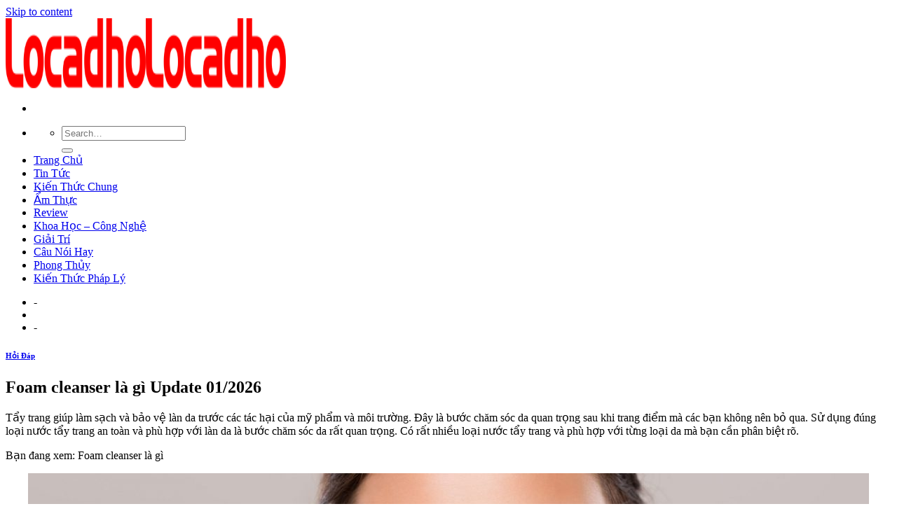

--- FILE ---
content_type: text/html; charset=UTF-8
request_url: https://licadho.org/foam-cleanser-la-gi/
body_size: 9250
content:
<!DOCTYPE html>
<!--[if IE 9 ]><html lang="en-US" prefix="og: https://ogp.me/ns#" class="ie9 loading-site no-js"> <![endif]-->
<!--[if IE 8 ]><html lang="en-US" prefix="og: https://ogp.me/ns#" class="ie8 loading-site no-js"> <![endif]-->
<!--[if (gte IE 9)|!(IE)]><!--><html lang="en-US" prefix="og: https://ogp.me/ns#" class="loading-site no-js"> <!--<![endif]--><head><meta charset="UTF-8" /><link rel="preconnect" href="https://fonts.gstatic.com/" crossorigin /><link rel="profile" href="https://gmpg.org/xfn/11" /><link rel="pingback" href="https://licadho.org/xmlrpc.php" /><meta name="viewport" content="width=device-width, initial-scale=1, maximum-scale=1" /><title>Foam cleanser là gì</title><meta name="description" content="Bạn đang xem: Foam cleanser là gì"/><meta name="robots" content="index, follow, max-snippet:-1, max-video-preview:-1, max-image-preview:large"/><link rel="canonical" href="https://licadho.org/foam-cleanser-la-gi/" /><meta property="og:locale" content="en_US" /><meta property="og:type" content="article" /><meta property="og:title" content="Foam cleanser là gì" /><meta property="og:description" content="Bạn đang xem: Foam cleanser là gì" /><meta property="og:url" content="https://licadho.org/foam-cleanser-la-gi/" /><meta property="og:site_name" content="Locadho Blog Chia Sẽ Các Thông Tin Hữu Ích" /><meta property="article:section" content="Hỏi Đáp" /><meta property="og:image" content="https://licadho.org/wp-content/uploads/2021/06/imager_1_25458_200.jpg" /><meta property="og:image:secure_url" content="https://licadho.org/wp-content/uploads/2021/06/imager_1_25458_200.jpg" /><meta property="og:image:width" content="1200" /><meta property="og:image:height" content="675" /><meta property="og:image:alt" content="Foam cleanser là gì Update 01/2026" /><meta property="og:image:type" content="image/jpeg" /><meta name="twitter:card" content="summary_large_image" /><meta name="twitter:title" content="Foam cleanser là gì" /><meta name="twitter:description" content="Bạn đang xem: Foam cleanser là gì" /><meta name="twitter:image" content="https://licadho.org/wp-content/uploads/2021/06/imager_1_25458_200.jpg" /> <script type="application/ld+json" class="rank-math-schema">{"@context":"https://schema.org","@graph":[{"@type":["Person","Organization"],"@id":"https://licadho.org/#person","name":"Locadho"},{"@type":"WebSite","@id":"https://licadho.org/#website","url":"https://licadho.org","name":"Locadho","publisher":{"@id":"https://licadho.org/#person"},"inLanguage":"en-US"},{"@type":"ImageObject","@id":"https://licadho.org/wp-content/uploads/2021/06/imager_1_25458_200.jpg","url":"https://licadho.org/wp-content/uploads/2021/06/imager_1_25458_200.jpg","width":"1200","height":"675","inLanguage":"en-US"},{"@type":"Person","@id":"https://licadho.org/author/foodforum/","name":"foodforum","url":"https://licadho.org/author/foodforum/","image":{"@type":"ImageObject","@id":"https://licadho.org/wp-content/litespeed/avatar/cf021ddb7315e14fc095f2fc1ee4196c.jpg?ver=1768718881","url":"https://licadho.org/wp-content/litespeed/avatar/cf021ddb7315e14fc095f2fc1ee4196c.jpg?ver=1768718881","caption":"foodforum","inLanguage":"en-US"}},{"@type":"WebPage","@id":"https://licadho.org/foam-cleanser-la-gi/#webpage","url":"https://licadho.org/foam-cleanser-la-gi/","name":"Foam cleanser l\u00e0 g\u00ec","datePublished":"2021-06-28T13:03:04+07:00","dateModified":"2021-06-28T13:03:04+07:00","author":{"@id":"https://licadho.org/author/foodforum/"},"isPartOf":{"@id":"https://licadho.org/#website"},"primaryImageOfPage":{"@id":"https://licadho.org/wp-content/uploads/2021/06/imager_1_25458_200.jpg"},"inLanguage":"en-US"},{"@type":"BlogPosting","headline":"Foam cleanser l\u00e0 g\u00ec","datePublished":"2021-06-28T13:03:04+07:00","dateModified":"2021-06-28T13:03:04+07:00","author":{"@id":"https://licadho.org/author/foodforum/"},"publisher":{"@id":"https://licadho.org/#person"},"description":"B\u1ea1n \u0111ang xem: Foam cleanser l\u00e0 g\u00ec","name":"Foam cleanser l\u00e0 g\u00ec","@id":"https://licadho.org/foam-cleanser-la-gi/#richSnippet","isPartOf":{"@id":"https://licadho.org/foam-cleanser-la-gi/#webpage"},"image":{"@id":"https://licadho.org/wp-content/uploads/2021/06/imager_1_25458_200.jpg"},"inLanguage":"en-US","mainEntityOfPage":{"@id":"https://licadho.org/foam-cleanser-la-gi/#webpage"}}]}</script> <link rel='dns-prefetch' href='//fonts.googleapis.com' /><link rel='dns-prefetch' href='//s.w.org' /><link rel="alternate" type="application/rss+xml" title="Locadho Blog Chia Sẽ Các Thông Tin Hữu Ích &raquo; Feed" href="https://licadho.org/feed/" /><link rel="alternate" type="application/rss+xml" title="Locadho Blog Chia Sẽ Các Thông Tin Hữu Ích &raquo; Comments Feed" href="https://licadho.org/comments/feed/" /><link rel='stylesheet' id='litespeed-cache-dummy-css'  href='https://licadho.org/wp-content/plugins/litespeed-cache/assets/css/litespeed-dummy.css' type='text/css' media='all' /> <script type='text/javascript' src='https://licadho.org/wp-includes/js/jquery/jquery.min.js' id='jquery-core-js'></script> <link rel="https://api.w.org/" href="https://licadho.org/wp-json/" /><link rel="alternate" type="application/json" href="https://licadho.org/wp-json/wp/v2/posts/9988" /><link rel="EditURI" type="application/rsd+xml" title="RSD" href="https://licadho.org/xmlrpc.php?rsd" /><link rel="wlwmanifest" type="application/wlwmanifest+xml" href="https://licadho.org/wp-includes/wlwmanifest.xml" /><meta name="generator" content="WordPress 5.8.12" /><link rel='shortlink' href='https://licadho.org/?p=9988' /><link rel="alternate" type="application/json+oembed" href="https://licadho.org/wp-json/oembed/1.0/embed?url=https%3A%2F%2Flicadho.org%2Ffoam-cleanser-la-gi%2F" /><link rel="alternate" type="text/xml+oembed" href="https://licadho.org/wp-json/oembed/1.0/embed?url=https%3A%2F%2Flicadho.org%2Ffoam-cleanser-la-gi%2F&#038;format=xml" /> <script async src="https://www.googletagmanager.com/gtag/js?id=UA-122997364-17"></script> <script>window.dataLayer = window.dataLayer || [];
  function gtag(){dataLayer.push(arguments);}
  gtag('js', new Date());

  gtag('config', 'UA-122997364-17');</script> 
 <script async src="https://pagead2.googlesyndication.com/pagead/js/adsbygoogle.js?client=ca-pub-8422367776513751"
     crossorigin="anonymous"></script> 
<!--[if IE]><link rel="stylesheet" type="text/css" href="https://licadho.org/wp-content/themes/flatsome/assets/css/ie-fallback.css"><script src="//cdnjs.cloudflare.com/ajax/libs/html5shiv/3.6.1/html5shiv.js"></script><script>var head = document.getElementsByTagName('head')[0],style = document.createElement('style');style.type = 'text/css';style.styleSheet.cssText = ':before,:after{content:none !important';head.appendChild(style);setTimeout(function(){head.removeChild(style);}, 0);</script><script src="https://licadho.org/wp-content/themes/flatsome/assets/libs/ie-flexibility.js"></script><![endif]--><link rel="icon" href="https://licadho.org/wp-content/uploads/2021/06/favicon-lacadho.png" sizes="32x32" /><link rel="icon" href="https://licadho.org/wp-content/uploads/2021/06/favicon-lacadho.png" sizes="192x192" /><link rel="apple-touch-icon" href="https://licadho.org/wp-content/uploads/2021/06/favicon-lacadho.png" /><meta name="msapplication-TileImage" content="https://licadho.org/wp-content/uploads/2021/06/favicon-lacadho.png" /></head><body class="post-template-default single single-post postid-9988 single-format-standard lightbox nav-dropdown-has-arrow has-ftoc"><a class="skip-link screen-reader-text" href="#main">Skip to content</a><div id="wrapper"><header id="header" class="header has-sticky sticky-jump"><div class="header-wrapper"><div id="masthead" class="header-main "><div class="header-inner flex-row container logo-left medium-logo-center" role="navigation"><div id="logo" class="flex-col logo">
<a href="https://licadho.org/" title="Locadho Blog Chia Sẽ Các Thông Tin Hữu Ích" rel="home">
<img width="200" height="100" src="https://licadho.org/wp-content/uploads/2021/06/Locadho.png" class="header_logo header-logo" alt="Locadho Blog Chia Sẽ Các Thông Tin Hữu Ích"/><img  width="200" height="100" src="https://licadho.org/wp-content/uploads/2021/06/Locadho.png" class="header-logo-dark" alt="Locadho Blog Chia Sẽ Các Thông Tin Hữu Ích"/></a></div><div class="flex-col show-for-medium flex-left"><ul class="mobile-nav nav nav-left "><li class="nav-icon has-icon">
<a href="#" data-open="#main-menu" data-pos="left" data-bg="main-menu-overlay" data-color="" class="is-small" aria-label="Menu" aria-controls="main-menu" aria-expanded="false">
<i class="icon-menu" ></i>
</a></li></ul></div><div class="flex-col hide-for-medium flex-left
flex-grow"><ul class="header-nav header-nav-main nav nav-left  nav-uppercase" ><li class="header-search header-search-dropdown has-icon has-dropdown menu-item-has-children">
<a href="#" aria-label="Search" class="is-small"><i class="icon-search" ></i></a><ul class="nav-dropdown nav-dropdown-default"><li class="header-search-form search-form html relative has-icon"><div class="header-search-form-wrapper"><div class="searchform-wrapper ux-search-box relative is-normal"><form method="get" class="searchform" action="https://licadho.org/" role="search"><div class="flex-row relative"><div class="flex-col flex-grow">
<input type="search" class="search-field mb-0" name="s" value="" id="s" placeholder="Search&hellip;" /></div><div class="flex-col">
<button type="submit" class="ux-search-submit submit-button secondary button icon mb-0" aria-label="Submit">
<i class="icon-search" ></i>				</button></div></div><div class="live-search-results text-left z-top"></div></form></div></div></li></ul></li><li id="menu-item-36" class="menu-item menu-item-type-custom menu-item-object-custom menu-item-home menu-item-36"><a href="https://licadho.org/" class="nav-top-link">Trang Chủ</a></li><li id="menu-item-4761" class="menu-item menu-item-type-taxonomy menu-item-object-category menu-item-4761"><a href="https://licadho.org/tin-tuc/" class="nav-top-link">Tin Tức</a></li><li id="menu-item-4762" class="menu-item menu-item-type-taxonomy menu-item-object-category menu-item-4762"><a href="https://licadho.org/kien-thuc-chung/" class="nav-top-link">Kiến Thức Chung</a></li><li id="menu-item-4763" class="menu-item menu-item-type-taxonomy menu-item-object-category menu-item-4763"><a href="https://licadho.org/am-thuc/" class="nav-top-link">Ẩm Thực</a></li><li id="menu-item-4764" class="menu-item menu-item-type-taxonomy menu-item-object-category menu-item-4764"><a href="https://licadho.org/review/" class="nav-top-link">Review</a></li><li id="menu-item-4765" class="menu-item menu-item-type-taxonomy menu-item-object-category menu-item-4765"><a href="https://licadho.org/khoa-hoc-cong-nghe/" class="nav-top-link">Khoa Học &#8211; Công Nghệ</a></li><li id="menu-item-4766" class="menu-item menu-item-type-taxonomy menu-item-object-category menu-item-4766"><a href="https://licadho.org/giai-tri/" class="nav-top-link">Giải Trí</a></li><li id="menu-item-4767" class="menu-item menu-item-type-taxonomy menu-item-object-category menu-item-4767"><a href="https://licadho.org/cau-noi-hay/" class="nav-top-link">Câu Nói Hay</a></li><li id="menu-item-4768" class="menu-item menu-item-type-taxonomy menu-item-object-category menu-item-4768"><a href="https://licadho.org/phong-thuy/" class="nav-top-link">Phong Thủy</a></li><li id="menu-item-4769" class="menu-item menu-item-type-taxonomy menu-item-object-category menu-item-4769"><a href="https://licadho.org/kien-thuc-phap-ly/" class="nav-top-link">Kiến Thức Pháp Lý</a></li></ul></div><div class="flex-col hide-for-medium flex-right"><ul class="header-nav header-nav-main nav nav-right  nav-uppercase"><li><a class="element-error tooltip" title="WooCommerce needed">-</a></li><li class="header-divider"></li><li><a class="element-error tooltip" title="WooCommerce needed">-</a></li></ul></div><div class="flex-col show-for-medium flex-right"><ul class="mobile-nav nav nav-right "></ul></div></div><div class="container"><div class="top-divider full-width"></div></div></div><div class="header-bg-container fill"><div class="header-bg-image fill"></div><div class="header-bg-color fill"></div></div></div></header><main id="main" class=""><div id="content" class="blog-wrapper blog-single page-wrapper"><div class="row row-large row-divided "><div class="large-9 col"><article id="post-9988" class="post-9988 post type-post status-publish format-standard has-post-thumbnail hentry category-hoi-dap post-ftoc"><div class="article-inner "><header class="entry-header"><div class="entry-header-text entry-header-text-top text-center"><h6 class="entry-category is-xsmall">
<a href="https://licadho.org/hoi-dap/" rel="category tag">Hỏi Đáp</a></h6><h1 class="entry-title">Foam cleanser là gì Update 01/2026</h1><div class="entry-divider is-divider small"></div></div></header><div class="entry-content single-page"><div id="ftwp-postcontent"></p><div class="post-content">
Tẩy trang giúp làm sạch và bảo vệ làn da trước các tác hại của mỹ phẩm và môi trường. Đây là bước chăm sóc da quan trọng sau khi trang điểm mà các bạn không nên bỏ qua. Sử dụng đúng loại nước tẩy trang an toàn và phù hợp với làn da là bước chăm sóc da rất quan trọng. Có rất nhiều loại nước tẩy trang và phù hợp với từng loại da mà bạn cần phân biệt rõ.</p><p>Bạn đang xem: Foam cleanser là gì</p><p></p><div style="text-align:center"><img src="https://licadho.org/wp-content/uploads/2021/06/imager_1_25458_700.jpg" alt="*"></div><p> Cleansing cream là gì <br />Tẩy trang giúp làm sạch và bảo vệ làn da trước các tác hại của mỹ phẩm và môi trường. Đây là bước chăm sóc da quan trọng sau khi trang điểm mà các bạn không nên bỏ qua. Sử dụng đúng loại nước tẩy trang an toàn và phù hợp với làn da là bước chăm sóc da rất quan trọng. Có rất nhiều loại nước tẩy trang và phù hợp với từng loại da mà bạn cần phân biệt rõ.</p><div style="text-align:center"><img src="https://licadho.org/wp-content/uploads/2021/06/imager_2_25458_700.jpg" alt="*"></div><p></p><div id="ftwp-container-outer" class="ftwp-in-post ftwp-float-none"><div id="ftwp-container" class="ftwp-wrap ftwp-hidden-state ftwp-minimize ftwp-middle-right"><button type="button" id="ftwp-trigger" class="ftwp-shape-round ftwp-border-medium" title="click To Maximize The Table Of Contents"><span class="ftwp-trigger-icon ftwp-icon-number"></span></button><nav id="ftwp-contents" class="ftwp-shape-square ftwp-border-medium" data-colexp="collapse"><header id="ftwp-header"><span id="ftwp-header-control" class="ftwp-icon-number"></span><button type="button" id="ftwp-header-minimize" class="ftwp-icon-collapse" aria-labelledby="ftwp-header-title" aria-label="Expand or collapse"></button><h3 id="ftwp-header-title">Contents</h3></header><ol id="ftwp-list" class="ftwp-liststyle-decimal ftwp-effect-bounce-to-right ftwp-list-nest ftwp-strong-first ftwp-colexp ftwp-colexp-icon" style="display: none"><li class="ftwp-item"><a class="ftwp-anchor" href="#ftoc-tay-trang-dang-long-liquid-cleansing"><span class="ftwp-text">Tẩy trang dạng lỏng (Liquid cleansing)</span></a></li><li class="ftwp-item"><a class="ftwp-anchor" href="#ftoc-tay-trang-dang-dau-cleansing-oil"><span class="ftwp-text">Tẩy trang dạng dầu (Cleansing oil)</span></a></li><li class="ftwp-item"><a class="ftwp-anchor" href="#ftoc-tay-trang-dang-sua-cleansing-milk"><span class="ftwp-text">Tẩy trang dạng sữa (Cleansing Milk)</span></a></li><li class="ftwp-item"><a class="ftwp-anchor" href="#ftoc-tay-trang-dang-kem-cleansing-cream"><span class="ftwp-text">Tẩy trang dạng kem (Cleansing cream)</span></a></li><li class="ftwp-item"><a class="ftwp-anchor" href="#ftoc-cac-dang-tay-trang-khac"><span class="ftwp-text">Các dạng tẩy trang khác</span></a></li><li class="ftwp-item"><a class="ftwp-anchor" href="#ftoc-mot-so-luu-y-khi-dung-tay-trang"><span class="ftwp-text">Một số lưu ý khi dùng tẩy trang</span></a></li></ol></nav></div></div><h3 id="ftoc-tay-trang-dang-long-liquid-cleansing" class="ftwp-heading">Tẩy trang dạng lỏng (Liquid cleansing)</h3><p><b>Gồm nhiều loại như dạng nước – Cleansing Water (thành phần là nước và các hóa chất khác), dạng micellar cleansing hay dạng gelee (chất lỏng được làm đông).Ưu điểm:</b> Tẩy trang dạng lỏng rất tiện lợi khi sử dụng, có thể dùng thay cho rửa mặt, vì chỉ cần dùng bông lau lại là xong.<b>Nhược điểm:</b> Không tẩy được các mỹ phẩm trang điểm chống nước (water-proof), chống trôi (long-lasting).<b>Tẩy trang dạng này phù hợp với da dầu, da hỗn hợp. Bạn cần tránh dùng loại này cho da khô và da nhạy cảm. Đặc biệt nên tránh các sản phẩm Cleansing Water có chứa alcohol, vì dễ gây kích ứng, khô da.</p><div style="text-align:center"><img src="https://licadho.org/wp-content/uploads/2021/06/imager_3_25458_700.jpg" alt="*"></div><p></p><h3 id="ftoc-tay-trang-dang-dau-cleansing-oil" class="ftwp-heading">Tẩy trang dạng dầu (Cleansing oil)</h3><p></b><b>Dầu trong nước tẩy trang sẽ hòa tan dầu trong mỹ phẩm trang điểm và hòa tan các bụi bẩn, giúp làm sạch da một cách dễ dàng.Ưu điểm:</b> Tẩy trang bằng cleansing oil là xu hướng phổ biến hiện nay, vì nó an toàn cho nhiều loại da và dễ dàng làm sạch nhiều loại mỹ phẩm chống trôi và các lớp trang điểm dày.<b>Nhược điểm:</b> Cleansing oil cũng bất tiện hơn vì phải rửa mặt lại bằng nước và sữa rửa mặt dịu nhẹ.</p><p>Xem thêm: Java Core Là Gì, Học Lập Trình Java Từ Đâu Và Như Thế Nào</p><p><b>Bạn nên chọn đúng loại dầu tẩy trang phù hợp với làn da. Tốt nhất nên chọn dầu tẩy trang thiên nhiên như dầu olive, dầu dừa (coconut oil)… Nếu bạn có làn da nhạy cảm thì cần tránh các loại dầu tẩy trang (lotion cleansing) của các hãng mỹ phẩm có pha thêm các chất khác dễ gây kích ứng với da.</p><div style="text-align:center"><img src="https://licadho.org/wp-content/uploads/2021/06/imager_4_25458_700.jpg" alt="*"></div><p></p><h3 id="ftoc-tay-trang-dang-sua-cleansing-milk" class="ftwp-heading">Tẩy trang dạng sữa (Cleansing Milk)</h3><p></b><b>Với tỷ lệ cân đối về dầu và nước, tẩy trang dạng này giúp loại bỏ mỹ phẩm trang điểm và bụi bẩn mà vẫn giữ da mềm mịn.Ưu điểm:</b> Đây là sự lựa chọn phù hợp cho mọi loại da, từ cả da khô, da dầu hay da hỗn hợp.<b>Nhược điểm:</b> Thường dùng để tẩy sạch các loại mỹ phẩm dễ trôi. Đối với mỹ phẩm lâu trôi, bạn phải tẩy trang lần 2 và rửa lại bằng nước (đối với da khô) hay rửa lại bằng sữa rửa mặt dịu nhẹ (đối với da dầu).<b></p><div style="text-align:center"><img src="https://licadho.org/wp-content/uploads/2021/06/imager_5_25458_700.jpg" alt="*"></div><p></p><h3 id="ftoc-tay-trang-dang-kem-cleansing-cream" class="ftwp-heading">Tẩy trang dạng kem (Cleansing cream)</h3><p></b><b>Cleansing cream là gì? </b>Đây là sự pha trộn nước và dầu (trong đó tỷ lệ dầu ít hơn)<b>Ưu điểm:</b> Loại này rất phù hợp với da khô và da nhạy cảm.<b>Nhược điểm:</b> Với da dầu khi dùng cleasing cream, bạn cần rửa mặt lại bằng nước và sữa rửa mặt dịu nhẹ.<b></p><h3 id="ftoc-cac-dang-tay-trang-khac" class="ftwp-heading">Các dạng tẩy trang khác</h3><p></b><b>– Tẩy trang dạng dầu + nước (Bi-phase cleansing) Sản phẩm có chứa nước và dầu được sử dụng để tẩy trang vùng nhạy cảm như vùng mắt, vùng môi một cách nhanh chóng, nhẹ nhàng.– Tẩy trang dạng xịt (Cleansing Fluid) là loại được khuyên dùng tốt nhất, giúp làm sạch và làm se lỗ chân lông, đặc biệt là phù hợp với nhiều loại da.</p><p>Xem thêm: Vincom Mega Mall &#8211; Koi Thé Vincom Royal City</p><h3 id="ftoc-mot-so-luu-y-khi-dung-tay-trang" class="ftwp-heading">Một số lưu ý khi dùng tẩy trang</h3><p></b><br />– Nên xác định loại da của mình thật kỹ trước khi chọn loại nước tẩy trang phù hợp. Tránh nước tẩy trang chứa alcohol và các thành phần như chất bảo quản và hương liệu dễ gây kích ứng da.– An toàn nhất là chọn tẩy trang dạng dầu thiên nhiên (cleansing oil) không pha các chất khác.– Dù da bạn thuộc loại nào cũng nên rửa mặt lại bằng nước hay sữa rửa mặt dịu nhẹ khi dùng nước tẩy trang dạng dầu, kem hay sữa…– Sữa rửa mặt và nước hoa hồng không thay thế được một sản phẩm tẩy trang chuyên dụng, vì thế hãy luôn tẩy trang sau trang điểm, để bảo vệ làn da.– Tẩy trang không chỉ dùng để làm sạch mỹ phẩm trang điểm. Bạn có thể dùng tẩy trang để làm sạch bụi bẩn trên mặt, giúp hiệu quả làm sạch da tốt hơn.</p><p>Chuyên mục: Hỏi Đáp</p></div></div></div><footer class="entry-meta text-center">
Danh mục: <a href="https://licadho.org/hoi-dap/" rel="category tag">Hỏi Đáp</a>.</footer><div class="bai-viet-lien-quan"><ul class="list-bai-viet"><li><div class="box-image">
<a href="https://licadho.org/site-manager-la-gi/"></a></div>
<a class="tieu-de-bai-viet" href="https://licadho.org/site-manager-la-gi/">Site manager là gì Update 01/2026                        </a></li><li><div class="box-image">
<a href="https://licadho.org/salesman-la-gi/"><img width="600" height="362" src="https://licadho.org/wp-content/uploads/2021/09/imager_1_13370_200.jpg" class="attachment-large size-large wp-post-image" alt="" loading="lazy" srcset="https://licadho.org/wp-content/uploads/2021/09/imager_1_13370_200.jpg 600w, https://licadho.org/wp-content/uploads/2021/09/imager_1_13370_200-300x181.jpg 300w" sizes="(max-width: 600px) 100vw, 600px" /></a></div>
<a class="tieu-de-bai-viet" href="https://licadho.org/salesman-la-gi/">Salesman là gì Update 01/2026                        </a></li><li><div class="box-image">
<a href="https://licadho.org/tactics-la-gi/"><img width="700" height="504" src="https://licadho.org/wp-content/uploads/2021/09/imager_1_13764_200.jpg" class="attachment-large size-large wp-post-image" alt="" loading="lazy" srcset="https://licadho.org/wp-content/uploads/2021/09/imager_1_13764_200.jpg 700w, https://licadho.org/wp-content/uploads/2021/09/imager_1_13764_200-300x216.jpg 300w" sizes="(max-width: 700px) 100vw, 700px" /></a></div>
<a class="tieu-de-bai-viet" href="https://licadho.org/tactics-la-gi/">Tactics là gì Update 01/2026                        </a></li><li><div class="box-image">
<a href="https://licadho.org/wander-la-gi/"></a></div>
<a class="tieu-de-bai-viet" href="https://licadho.org/wander-la-gi/">Wander là gì Update 01/2026                        </a></li><li><div class="box-image">
<a href="https://licadho.org/certificate-of-conformity-la-gi/"><img width="290" height="60" src="https://licadho.org/wp-content/uploads/2021/09/imager_1_14815_200.jpg" class="attachment-large size-large wp-post-image" alt="" loading="lazy" /></a></div>
<a class="tieu-de-bai-viet" href="https://licadho.org/certificate-of-conformity-la-gi/">Certificate of conformity là gì Update 01/2026                        </a></li><li><div class="box-image">
<a href="https://licadho.org/tripadvisor-la-gi/"><img width="604" height="340" src="https://licadho.org/wp-content/uploads/2021/09/imager_1_15033_200.jpg" class="attachment-large size-large wp-post-image" alt="" loading="lazy" srcset="https://licadho.org/wp-content/uploads/2021/09/imager_1_15033_200.jpg 604w, https://licadho.org/wp-content/uploads/2021/09/imager_1_15033_200-300x169.jpg 300w" sizes="(max-width: 604px) 100vw, 604px" /></a></div>
<a class="tieu-de-bai-viet" href="https://licadho.org/tripadvisor-la-gi/">Tripadvisor là gì Update 01/2026                        </a></li><li><div class="box-image">
<a href="https://licadho.org/truong-dan-lap-la-gi/"><img width="600" height="400" src="https://licadho.org/wp-content/uploads/2021/09/imager_1_15137_200.jpg" class="attachment-large size-large wp-post-image" alt="" loading="lazy" srcset="https://licadho.org/wp-content/uploads/2021/09/imager_1_15137_200.jpg 600w, https://licadho.org/wp-content/uploads/2021/09/imager_1_15137_200-300x200.jpg 300w" sizes="(max-width: 600px) 100vw, 600px" /></a></div>
<a class="tieu-de-bai-viet" href="https://licadho.org/truong-dan-lap-la-gi/">Trường dân lập là gì Update 01/2026                        </a></li><li><div class="box-image">
<a href="https://licadho.org/aim-la-gi/"><img width="20" height="20" src="https://licadho.org/wp-content/uploads/2021/09/imager_1_15138_200.jpg" class="attachment-large size-large wp-post-image" alt="" loading="lazy" /></a></div>
<a class="tieu-de-bai-viet" href="https://licadho.org/aim-la-gi/">Aim là gì Update 01/2026                        </a></li><li><div class="box-image">
<a href="https://licadho.org/sip-trunk-la-gi/"><img width="1020" height="638" src="https://licadho.org/wp-content/uploads/2021/09/imager_1_15139_200-1024x640.jpg" class="attachment-large size-large wp-post-image" alt="" loading="lazy" srcset="https://licadho.org/wp-content/uploads/2021/09/imager_1_15139_200-1024x640.jpg 1024w, https://licadho.org/wp-content/uploads/2021/09/imager_1_15139_200-300x187.jpg 300w, https://licadho.org/wp-content/uploads/2021/09/imager_1_15139_200-768x480.jpg 768w, https://licadho.org/wp-content/uploads/2021/09/imager_1_15139_200-1536x960.jpg 1536w, https://licadho.org/wp-content/uploads/2021/09/imager_1_15139_200.jpg 1668w" sizes="(max-width: 1020px) 100vw, 1020px" /></a></div>
<a class="tieu-de-bai-viet" href="https://licadho.org/sip-trunk-la-gi/">Sip trunk là gì Update 01/2026                        </a></li><li><div class="box-image">
<a href="https://licadho.org/ra-dich-mau-nau-la-hien-tuong-gi/"></a></div>
<a class="tieu-de-bai-viet" href="https://licadho.org/ra-dich-mau-nau-la-hien-tuong-gi/">Ra dịch màu nâu là hiện tượng gì Update 01/2026                        </a></li><li><div class="box-image">
<a href="https://licadho.org/hdbank-la-ngan-hang-gi/"><img width="787" height="504" src="https://licadho.org/wp-content/uploads/2021/09/imager_1_15141_200.jpg" class="attachment-large size-large wp-post-image" alt="" loading="lazy" srcset="https://licadho.org/wp-content/uploads/2021/09/imager_1_15141_200.jpg 787w, https://licadho.org/wp-content/uploads/2021/09/imager_1_15141_200-300x192.jpg 300w, https://licadho.org/wp-content/uploads/2021/09/imager_1_15141_200-768x492.jpg 768w" sizes="(max-width: 787px) 100vw, 787px" /></a></div>
<a class="tieu-de-bai-viet" href="https://licadho.org/hdbank-la-ngan-hang-gi/">Hdbank là ngân hàng gì Update 01/2026                        </a></li><li><div class="box-image">
<a href="https://licadho.org/phong-van-la-gi/"><img width="600" height="400" src="https://licadho.org/wp-content/uploads/2021/09/imager_1_15142_200.jpg" class="attachment-large size-large wp-post-image" alt="" loading="lazy" srcset="https://licadho.org/wp-content/uploads/2021/09/imager_1_15142_200.jpg 600w, https://licadho.org/wp-content/uploads/2021/09/imager_1_15142_200-300x200.jpg 300w" sizes="(max-width: 600px) 100vw, 600px" /></a></div>
<a class="tieu-de-bai-viet" href="https://licadho.org/phong-van-la-gi/">Phỏng vấn là gì Update 01/2026                        </a></li><li><div class="box-image">
<a href="https://licadho.org/casino-la-gi/"><img width="1" height="1" src="https://licadho.org/wp-content/uploads/2021/09/imager_1_15143_200.jpg" class="attachment-large size-large wp-post-image" alt="" loading="lazy" /></a></div>
<a class="tieu-de-bai-viet" href="https://licadho.org/casino-la-gi/">Casino là gì Update 01/2026                        </a></li><li><div class="box-image">
<a href="https://licadho.org/heiken-ashi-la-gi/"><img width="1020" height="574" src="https://licadho.org/wp-content/uploads/2021/09/imager_1_15145_200-1024x576.jpg" class="attachment-large size-large wp-post-image" alt="" loading="lazy" srcset="https://licadho.org/wp-content/uploads/2021/09/imager_1_15145_200-1024x576.jpg 1024w, https://licadho.org/wp-content/uploads/2021/09/imager_1_15145_200-300x169.jpg 300w, https://licadho.org/wp-content/uploads/2021/09/imager_1_15145_200-768x432.jpg 768w, https://licadho.org/wp-content/uploads/2021/09/imager_1_15145_200.jpg 1280w" sizes="(max-width: 1020px) 100vw, 1020px" /></a></div>
<a class="tieu-de-bai-viet" href="https://licadho.org/heiken-ashi-la-gi/">Heiken ashi là gì Update 01/2026                        </a></li><li><div class="box-image">
<a href="https://licadho.org/robot-txt-la-gi/"><img width="600" height="335" src="https://licadho.org/wp-content/uploads/2021/09/imager_1_15146_200.jpg" class="attachment-large size-large wp-post-image" alt="" loading="lazy" srcset="https://licadho.org/wp-content/uploads/2021/09/imager_1_15146_200.jpg 600w, https://licadho.org/wp-content/uploads/2021/09/imager_1_15146_200-300x168.jpg 300w" sizes="(max-width: 600px) 100vw, 600px" /></a></div>
<a class="tieu-de-bai-viet" href="https://licadho.org/robot-txt-la-gi/">Robot.txt là gì Update 01/2026                        </a></li><li><div class="box-image">
<a href="https://licadho.org/nsaid-la-gi/"></a></div>
<a class="tieu-de-bai-viet" href="https://licadho.org/nsaid-la-gi/">Nsaid là gì Update 01/2026                        </a></li></ul></div></div></article></div><div class="post-sidebar large-3 col"><div id="secondary" class="widget-area " role="complementary"><aside id="search-2" class="widget widget_search"><form method="get" class="searchform" action="https://licadho.org/" role="search"><div class="flex-row relative"><div class="flex-col flex-grow">
<input type="search" class="search-field mb-0" name="s" value="" id="s" placeholder="Search&hellip;" /></div><div class="flex-col">
<button type="submit" class="ux-search-submit submit-button secondary button icon mb-0" aria-label="Submit">
<i class="icon-search" ></i>				</button></div></div><div class="live-search-results text-left z-top"></div></form></aside><aside id="recent-posts-2" class="widget widget_recent_entries">
<span class="widget-title "><span>Recent Posts</span></span><div class="is-divider small"></div><ul><li>
<a href="https://licadho.org/top-3-hinh-thuc-xem-tu-vi-nam-2022-chinh-xac-nhat/">Top 3 hình thức xem tử vi năm 2022 chính xác nhất Update 01/2026</a></li><li>
<a href="https://licadho.org/sinh-nam-2017-menh-gi-hop-tuoi-gi-hop-mau-gi-hop-huong-nao/">Sinh Năm 2017 [Mệnh gì] [Hợp Tuổi gì] [Hợp màu gì] [Hợp hướng nào] Update 01/2026</a></li><li>
<a href="https://licadho.org/sinh-nam-2018-menh-gi-hop-tuoi-gi-hop-mau-gi-hop-huong-nao/">Sinh Năm 2018 [Mệnh gì] [Hợp Tuổi gì] [Hợp màu gì] [Hợp hướng nào] Update 01/2026</a></li><li>
<a href="https://licadho.org/sinh-nam-2019-menh-gi-hop-tuoi-gi-hop-mau-gi-hop-huong-nao/">Sinh Năm 2019 [Mệnh gì] [Hợp Tuổi gì] [Hợp màu gì] [Hợp hướng nào] Update 01/2026</a></li><li>
<a href="https://licadho.org/sinh-nam-2020-menh-gi-hop-tuoi-gi-hop-mau-gi-hop-huong-nao/">Sinh Năm 2020 [Mệnh gì] [Hợp Tuổi gì] [Hợp màu gì] [Hợp hướng nào] Update 01/2026</a></li></ul></aside><aside id="recent-comments-2" class="widget widget_recent_comments"><span class="widget-title "><span>Recent Comments</span></span><div class="is-divider small"></div><ul id="recentcomments"></ul></aside><aside id="archives-2" class="widget widget_archive"><span class="widget-title "><span>Archives</span></span><div class="is-divider small"></div><ul><li><a href='https://licadho.org/2021/10/'>October 2021</a></li><li><a href='https://licadho.org/2021/09/'>September 2021</a></li><li><a href='https://licadho.org/2021/08/'>August 2021</a></li><li><a href='https://licadho.org/2021/07/'>July 2021</a></li><li><a href='https://licadho.org/2021/06/'>June 2021</a></li><li><a href='https://licadho.org/2020/04/'>April 2020</a></li></ul></aside><aside id="categories-2" class="widget widget_categories"><span class="widget-title "><span>Categories</span></span><div class="is-divider small"></div><ul><li class="cat-item cat-item-7"><a href="https://licadho.org/am-thuc/">Ẩm Thực</a></li><li class="cat-item cat-item-2"><a href="https://licadho.org/banh-xe-day/">Bánh Xe Đẩy</a></li><li class="cat-item cat-item-28"><a href="https://licadho.org/bat-dong-san/">Bất Động Sản</a></li><li class="cat-item cat-item-30"><a href="https://licadho.org/cach-chon-sim-hop-tuoi/">Cách Chọn Sim Hợp Tuổi</a></li><li class="cat-item cat-item-6"><a href="https://licadho.org/cau-noi-hay/">Câu Nói Hay</a></li><li class="cat-item cat-item-10"><a href="https://licadho.org/du-lich/">Du Lịch</a></li><li class="cat-item cat-item-13"><a href="https://licadho.org/game-giai-tri/">Game &#8211; Giải Trí</a></li><li class="cat-item cat-item-19"><a href="https://licadho.org/giai-tri/">Giải Trí</a></li><li class="cat-item cat-item-26"><a href="https://licadho.org/hoi-dap/">Hỏi Đáp</a></li><li class="cat-item cat-item-23"><a href="https://licadho.org/huong-dan/">Hướng Dẫn</a></li><li class="cat-item cat-item-14"><a href="https://licadho.org/khoa-hoc-cong-nghe/">Khoa Học &#8211; Công Nghệ</a></li><li class="cat-item cat-item-8"><a href="https://licadho.org/kien-thuc-chung/">Kiến Thức Chung</a></li><li class="cat-item cat-item-29"><a href="https://licadho.org/kien-thuc-chung-khoang/">Kiến Thức Chứng Khoáng</a></li><li class="cat-item cat-item-15"><a href="https://licadho.org/kien-thuc-phap-ly/">Kiến Thức Pháp Lý</a></li><li class="cat-item cat-item-31"><a href="https://licadho.org/kien-thuc-phong-thuy-sim/">Kiến Thức Phong Thủy Sim</a></li><li class="cat-item cat-item-12"><a href="https://licadho.org/lam-dep/">Làm Đẹp</a></li><li class="cat-item cat-item-11"><a href="https://licadho.org/meo-vat/">Mẹo Vặt</a></li><li class="cat-item cat-item-4"><a href="https://licadho.org/motor-dien/">Motor Điện</a></li><li class="cat-item cat-item-24"><a href="https://licadho.org/phan-mem/">Phần Mềm</a></li><li class="cat-item cat-item-9"><a href="https://licadho.org/phong-cach-song/">Phong Cách Sống</a></li><li class="cat-item cat-item-16"><a href="https://licadho.org/phong-thuy/">Phong Thủy</a></li><li class="cat-item cat-item-21"><a href="https://licadho.org/review/">Review</a></li><li class="cat-item cat-item-20"><a href="https://licadho.org/suc-khoe/">Sức Khỏe</a></li><li class="cat-item cat-item-22"><a href="https://licadho.org/the-thao/">Thể thao</a></li><li class="cat-item cat-item-17"><a href="https://licadho.org/thiet-ke-nha-dep/">Thiết Kế Nhà Đẹp</a></li><li class="cat-item cat-item-1"><a href="https://licadho.org/tin-tuc/">Tin Tức</a></li><li class="cat-item cat-item-25"><a href="https://licadho.org/tin-tuc-game/">Tin Tức Game</a></li><li class="cat-item cat-item-27"><a href="https://licadho.org/tu-vi/">Tử Vi</a></li><li class="cat-item cat-item-18"><a href="https://licadho.org/wiki/">Wiki</a></li><li class="cat-item cat-item-32"><a href="https://licadho.org/y-nghia-sim/">Ý Nghĩa Sim</a></li></ul></aside><aside id="meta-2" class="widget widget_meta"><span class="widget-title "><span>Meta</span></span><div class="is-divider small"></div><ul><li><a rel="nofollow" href="https://licadho.org/wp-login.php">Log in</a></li><li><a href="https://licadho.org/feed/">Entries feed</a></li><li><a href="https://licadho.org/comments/feed/">Comments feed</a></li><li><a href="https://wordpress.org/">WordPress.org</a></li></ul></aside></div></div></div></div></main><footer id="footer" class="footer-wrapper"><div class="footer-widgets footer footer-1"><div class="row large-columns-4 mb-0"><div id="categories-3" class="col pb-0 widget widget_categories"><span class="widget-title">Danh Mục</span><div class="is-divider small"></div><ul><li class="cat-item cat-item-7"><a href="https://licadho.org/am-thuc/">Ẩm Thực</a></li><li class="cat-item cat-item-2"><a href="https://licadho.org/banh-xe-day/">Bánh Xe Đẩy</a></li><li class="cat-item cat-item-28"><a href="https://licadho.org/bat-dong-san/">Bất Động Sản</a></li><li class="cat-item cat-item-30"><a href="https://licadho.org/cach-chon-sim-hop-tuoi/">Cách Chọn Sim Hợp Tuổi</a></li><li class="cat-item cat-item-6"><a href="https://licadho.org/cau-noi-hay/">Câu Nói Hay</a></li><li class="cat-item cat-item-10"><a href="https://licadho.org/du-lich/">Du Lịch</a></li><li class="cat-item cat-item-13"><a href="https://licadho.org/game-giai-tri/">Game &#8211; Giải Trí</a></li><li class="cat-item cat-item-19"><a href="https://licadho.org/giai-tri/">Giải Trí</a></li><li class="cat-item cat-item-26"><a href="https://licadho.org/hoi-dap/">Hỏi Đáp</a></li><li class="cat-item cat-item-23"><a href="https://licadho.org/huong-dan/">Hướng Dẫn</a></li><li class="cat-item cat-item-14"><a href="https://licadho.org/khoa-hoc-cong-nghe/">Khoa Học &#8211; Công Nghệ</a></li><li class="cat-item cat-item-8"><a href="https://licadho.org/kien-thuc-chung/">Kiến Thức Chung</a></li><li class="cat-item cat-item-29"><a href="https://licadho.org/kien-thuc-chung-khoang/">Kiến Thức Chứng Khoáng</a></li><li class="cat-item cat-item-15"><a href="https://licadho.org/kien-thuc-phap-ly/">Kiến Thức Pháp Lý</a></li><li class="cat-item cat-item-31"><a href="https://licadho.org/kien-thuc-phong-thuy-sim/">Kiến Thức Phong Thủy Sim</a></li><li class="cat-item cat-item-12"><a href="https://licadho.org/lam-dep/">Làm Đẹp</a></li><li class="cat-item cat-item-11"><a href="https://licadho.org/meo-vat/">Mẹo Vặt</a></li><li class="cat-item cat-item-4"><a href="https://licadho.org/motor-dien/">Motor Điện</a></li><li class="cat-item cat-item-24"><a href="https://licadho.org/phan-mem/">Phần Mềm</a></li><li class="cat-item cat-item-9"><a href="https://licadho.org/phong-cach-song/">Phong Cách Sống</a></li><li class="cat-item cat-item-16"><a href="https://licadho.org/phong-thuy/">Phong Thủy</a></li><li class="cat-item cat-item-21"><a href="https://licadho.org/review/">Review</a></li><li class="cat-item cat-item-20"><a href="https://licadho.org/suc-khoe/">Sức Khỏe</a></li><li class="cat-item cat-item-22"><a href="https://licadho.org/the-thao/">Thể thao</a></li><li class="cat-item cat-item-17"><a href="https://licadho.org/thiet-ke-nha-dep/">Thiết Kế Nhà Đẹp</a></li><li class="cat-item cat-item-1"><a href="https://licadho.org/tin-tuc/">Tin Tức</a></li><li class="cat-item cat-item-25"><a href="https://licadho.org/tin-tuc-game/">Tin Tức Game</a></li><li class="cat-item cat-item-27"><a href="https://licadho.org/tu-vi/">Tử Vi</a></li><li class="cat-item cat-item-18"><a href="https://licadho.org/wiki/">Wiki</a></li><li class="cat-item cat-item-32"><a href="https://licadho.org/y-nghia-sim/">Ý Nghĩa Sim</a></li></ul></div><div id="custom_html-2" class="widget_text col pb-0 widget widget_custom_html"><span class="widget-title">Liên kết hữu ích</span><div class="is-divider small"></div><div class="textwidget custom-html-widget"><ul><li> +  <a href="https://vinawheel.com/">Bánh xe đẩy</a></li><li> +  <a href="https://banhxecn.com/">Bánh xe đẩy công nghiệp</a></li></ul></div></div></div></div><div class="absolute-footer dark medium-text-center small-text-center"><div class="container clearfix"><div class="footer-primary pull-left"><div class="copyright-footer">
Copyright 2026 © <strong>https://licadho.org/</strong></div></div></div></div>
<a href="#top" class="back-to-top button icon invert plain fixed bottom z-1 is-outline hide-for-medium circle" id="top-link"><i class="icon-angle-up" ></i></a></footer></div><div id="main-menu" class="mobile-sidebar no-scrollbar mfp-hide"><div class="sidebar-menu no-scrollbar "><ul class="nav nav-sidebar  nav-vertical nav-uppercase"><li class="header-search-form search-form html relative has-icon"><div class="header-search-form-wrapper"><div class="searchform-wrapper ux-search-box relative is-normal"><form method="get" class="searchform" action="https://licadho.org/" role="search"><div class="flex-row relative"><div class="flex-col flex-grow">
<input type="search" class="search-field mb-0" name="s" value="" id="s" placeholder="Search&hellip;" /></div><div class="flex-col">
<button type="submit" class="ux-search-submit submit-button secondary button icon mb-0" aria-label="Submit">
<i class="icon-search" ></i>				</button></div></div><div class="live-search-results text-left z-top"></div></form></div></div></li><li class="menu-item menu-item-type-custom menu-item-object-custom menu-item-home menu-item-36"><a href="https://licadho.org/">Trang Chủ</a></li><li class="menu-item menu-item-type-taxonomy menu-item-object-category menu-item-4761"><a href="https://licadho.org/tin-tuc/">Tin Tức</a></li><li class="menu-item menu-item-type-taxonomy menu-item-object-category menu-item-4762"><a href="https://licadho.org/kien-thuc-chung/">Kiến Thức Chung</a></li><li class="menu-item menu-item-type-taxonomy menu-item-object-category menu-item-4763"><a href="https://licadho.org/am-thuc/">Ẩm Thực</a></li><li class="menu-item menu-item-type-taxonomy menu-item-object-category menu-item-4764"><a href="https://licadho.org/review/">Review</a></li><li class="menu-item menu-item-type-taxonomy menu-item-object-category menu-item-4765"><a href="https://licadho.org/khoa-hoc-cong-nghe/">Khoa Học &#8211; Công Nghệ</a></li><li class="menu-item menu-item-type-taxonomy menu-item-object-category menu-item-4766"><a href="https://licadho.org/giai-tri/">Giải Trí</a></li><li class="menu-item menu-item-type-taxonomy menu-item-object-category menu-item-4767"><a href="https://licadho.org/cau-noi-hay/">Câu Nói Hay</a></li><li class="menu-item menu-item-type-taxonomy menu-item-object-category menu-item-4768"><a href="https://licadho.org/phong-thuy/">Phong Thủy</a></li><li class="menu-item menu-item-type-taxonomy menu-item-object-category menu-item-4769"><a href="https://licadho.org/kien-thuc-phap-ly/">Kiến Thức Pháp Lý</a></li>
WooCommerce not Found<li class="header-newsletter-item has-icon"><a href="#header-newsletter-signup" class="tooltip" title="Sign up for Newsletter"><i class="icon-envelop"></i>
<span class="header-newsletter-title">
Newsletter    </span>
</a></li><li class="html header-social-icons ml-0"><div class="social-icons follow-icons" ><a href="http://url" target="_blank" data-label="Facebook"  rel="noopener noreferrer nofollow" class="icon plain facebook tooltip" title="Follow on Facebook"><i class="icon-facebook" ></i></a><a href="http://url" target="_blank" rel="noopener noreferrer nofollow" data-label="Instagram" class="icon plain  instagram tooltip" title="Follow on Instagram"><i class="icon-instagram" ></i></a><a href="http://url" target="_blank"  data-label="Twitter"  rel="noopener noreferrer nofollow" class="icon plain  twitter tooltip" title="Follow on Twitter"><i class="icon-twitter" ></i></a><a href="/cdn-cgi/l/email-protection#30495f454270555d51595c" data-label="E-mail" rel="nofollow" class="icon plain  email tooltip" title="Send us an email"><i class="icon-envelop" ></i></a></div></li></ul></div></div>
<!--[if lte IE 9]> <script>'use strict';
            (function($) {
                $(document).ready(function() {
                    $('#ftwp-container').addClass('ftwp-ie9');
                });
            })(jQuery);</script> <![endif]--> <script data-cfasync="false" src="/cdn-cgi/scripts/5c5dd728/cloudflare-static/email-decode.min.js"></script><script data-optimized="1" src="https://licadho.org/wp-content/litespeed/js/571481c031346eae8e27c27054d33760.js?ver=036bd"></script><script defer src="https://static.cloudflareinsights.com/beacon.min.js/vcd15cbe7772f49c399c6a5babf22c1241717689176015" integrity="sha512-ZpsOmlRQV6y907TI0dKBHq9Md29nnaEIPlkf84rnaERnq6zvWvPUqr2ft8M1aS28oN72PdrCzSjY4U6VaAw1EQ==" data-cf-beacon='{"version":"2024.11.0","token":"35e7eac7f02c4bd5b7478660fc4fd079","r":1,"server_timing":{"name":{"cfCacheStatus":true,"cfEdge":true,"cfExtPri":true,"cfL4":true,"cfOrigin":true,"cfSpeedBrain":true},"location_startswith":null}}' crossorigin="anonymous"></script>
</body></html>
<!-- Page optimized by LiteSpeed Cache @2026-01-20 18:57:05 -->

<!-- Page cached by LiteSpeed Cache 7.7 on 2026-01-20 18:57:05 -->

--- FILE ---
content_type: text/html; charset=utf-8
request_url: https://www.google.com/recaptcha/api2/aframe
body_size: 266
content:
<!DOCTYPE HTML><html><head><meta http-equiv="content-type" content="text/html; charset=UTF-8"></head><body><script nonce="PkaLTPuAm9FFd-ayUwxdYg">/** Anti-fraud and anti-abuse applications only. See google.com/recaptcha */ try{var clients={'sodar':'https://pagead2.googlesyndication.com/pagead/sodar?'};window.addEventListener("message",function(a){try{if(a.source===window.parent){var b=JSON.parse(a.data);var c=clients[b['id']];if(c){var d=document.createElement('img');d.src=c+b['params']+'&rc='+(localStorage.getItem("rc::a")?sessionStorage.getItem("rc::b"):"");window.document.body.appendChild(d);sessionStorage.setItem("rc::e",parseInt(sessionStorage.getItem("rc::e")||0)+1);localStorage.setItem("rc::h",'1768910229150');}}}catch(b){}});window.parent.postMessage("_grecaptcha_ready", "*");}catch(b){}</script></body></html>